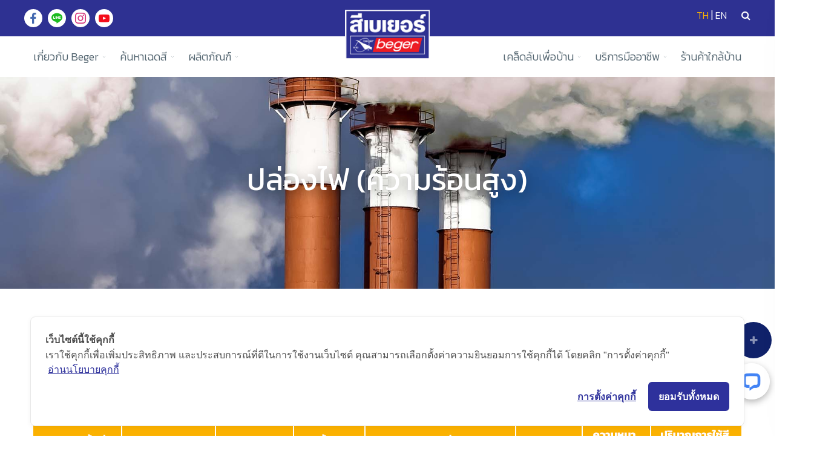

--- FILE ---
content_type: text/html; charset=UTF-8
request_url: https://www.beger.co.th/th/hdc/%E0%B8%87%E0%B8%B2%E0%B8%99%E0%B9%82%E0%B8%A3%E0%B8%87%E0%B8%87%E0%B8%B2%E0%B8%99%E0%B8%9B%E0%B8%B4%E0%B9%82%E0%B8%95%E0%B8%A3%E0%B9%80%E0%B8%84%E0%B8%A1%E0%B8%B5/%E0%B8%9B%E0%B8%A5%E0%B9%88%E0%B8%AD%E0%B8%87%E0%B9%84%E0%B8%9F-%E0%B8%84%E0%B8%A7%E0%B8%B2%E0%B8%A1%E0%B8%A3%E0%B9%89%E0%B8%AD%E0%B8%99%E0%B8%AA%E0%B8%B9%E0%B8%87
body_size: 9930
content:
 
<!DOCTYPE html>
<html class="no-js" lang="th">

<head>
    <!-- Script -->
        <!-- Cookie Consent by https://www.cookiewow.com -->
    <script type="text/javascript" src="https://cookiecdn.com/cwc.js"></script>
    <script id="cookieWow" type="text/javascript" src="https://cookiecdn.com/configs/3NCsNDpmrxjDFUPS9DPY8ysj" data-cwcid="3NCsNDpmrxjDFUPS9DPY8ysj"></script>

    <!-- Google Tag Manager -->
    <script>
        (function(w, d, s, l, i) {
            w[l] = w[l] || [];
            w[l].push({
                'gtm.start': new Date().getTime(),
                event: 'gtm.js'
            });
            var f = d.getElementsByTagName(s)[0],
                j = d.createElement(s),
                dl = l != 'dataLayer' ? '&l=' + l : '';
            j.async = true;
            j.src =
                'https://www.googletagmanager.com/gtm.js?id=' + i + dl;
            f.parentNode.insertBefore(j, f);
        })(window, document, 'script', 'dataLayer', 'GTM-TBS55WT');
    </script>
    <!-- End Google Tag Manager -->
    
    <!-- TikTok Pixel Code Start -->
<script>
!function (w, d, t) {
  w.TiktokAnalyticsObject=t;var ttq=w[t]=w[t]||[];ttq.methods=["page","track","identify","instances","debug","on","off","once","ready","alias","group","enableCookie","disableCookie","holdConsent","revokeConsent","grantConsent"],ttq.setAndDefer=function(t,e){t[e]=function(){t.push([e].concat(Array.prototype.slice.call(arguments,0)))}};for(var i=0;i<ttq.methods.length;i++)ttq.setAndDefer(ttq,ttq.methods[i]);ttq.instance=function(t){for(
var e=ttq._i[t]||[],n=0;n<ttq.methods.length;n++)ttq.setAndDefer(e,ttq.methods[n]);return e},ttq.load=function(e,n){var r="https://analytics.tiktok.com/i18n/pixel/events.js",o=n&&n.partner;ttq._i=ttq._i||{},ttq._i[e]=[],ttq._i[e]._u=r,ttq._t=ttq._t||{},ttq._t[e]=+new Date,ttq._o=ttq._o||{},ttq._o[e]=n||{};n=document.createElement("script")
;n.type="text/javascript",n.async=!0,n.src=r+"?sdkid="+e+"&lib="+t;e=document.getElementsByTagName("script")[0];e.parentNode.insertBefore(n,e)};


  ttq.load('CSQ7LJBC77U450RMVM5G');
  ttq.page();
}(window, document, 'ttq');
</script>
<!-- TikTok Pixel Code End -->

    <!-- End Script -->
    <meta charset="utf-8">
    <meta http-equiv="X-UA-Compatible" content="IE=edge">
    
    <title>ปล่องไฟ (ความร้อนสูง)</title>
    <meta name="description" content="สินค้าสีอุตสาหกรรม สำหรับใช้กับปล่องไฟโลหะที่มีความร้อนสูง สามารถทนความร้อนได้ตั้งแต่ 200 ถึง 600 องศาเซลเซียส">
    <meta name="viewport" content="width=device-width, initial-scale=1">
    <!-- Favicon -->
    <link rel="icon" href="/assets/images/favicon.png">
    
<meta property="og:url"                content="https://www.beger.co.th/th/hdc/งานโรงงานปิโตรเคมี/ปล่องไฟ-ความร้อนสูง" />
<meta property="og:type"               content="article" />
<meta property="og:title"              content="ปล่องไฟ (ความร้อนสูง)" />
<meta property="og:description"        content="สินค้าสีอุตสาหกรรม สำหรับใช้กับปล่องไฟโลหะที่มีความร้อนสูง สามารถทนความร้อนได้ตั้งแต่ 200 ถึง 600 องศาเซลเซียส" />
<meta property="og:image"              content="https://www.beger.co.th/assets/images/subcat-thumb-9.jpg" />    
    

    <!--=============================================
    =            CSS  files       =
    =============================================-->

    <!-- Vendor CSS -->
    <link href="/assets/css/vendors.css" rel="stylesheet">
    <!-- Main CSS -->
    <link href="/assets/css/style.css?v=2" rel="stylesheet">
    <link href="/assets/css/new.css?v=1.3" rel="stylesheet">
    <link rel="stylesheet" type="text/css" href="https://unpkg.com/aos@2.3.1/dist/aos.css">

    <!-- <script src="https://sustainability.ppg.com/bundles/jquerybundle?v=sEGuRqW96AgP1QEnN0Fja_TEJ3Uzuu598dkQNgUscCM1"></script> -->

    <!-- Add icon library -->
    <link rel="stylesheet" href="https://cdnjs.cloudflare.com/ajax/libs/font-awesome/4.7.0/css/font-awesome.min.css">

    <link rel="preconnect" href="https://fonts.gstatic.com">
    <link href="https://fonts.googleapis.com/css2?family=Kanit:wght@100;200;300;400;500&display=swap" rel="stylesheet">


    <!-- Revolution Slider CSS -->
    <link href="/assets/revolution/css/settings.css" rel="stylesheet">
    <link href="/assets/revolution/css/navigation.css" rel="stylesheet">
    <link href="/assets/revolution/custom-setting.css" rel="stylesheet">

    <!-- icon -->
	<link rel="stylesheet" href="/assets/css/style-icon.css" />


    <!-- Assets-2 -->
    <link rel="stylesheet" href="/assets-2/css/theme.min.css" />
    <link rel="stylesheet" href="/assets-2/vendors/liquid-icon/liquid-icon.min.css" />
	<link rel="stylesheet" href="/assets-2/css/theme-vendors.min.css" />
    <!-- <link rel="stylesheet" href="assets-2/css/themes/original.css" /> -->
	
	<!-- Head Libs -->
	<!-- <script async src="assets-2/vendors/modernizr.min.js"></script> -->
    <script type='text/javascript' src='https://platform-api.sharethis.com/js/sharethis.js#property=601a60a3343b950012ec7f31&product=sop' async='async'></script>
    <link rel="stylesheet" href="/assets/Editable-Select/jquery-editable-select.css">

        <style type="text/css">
        .zanroo-beger-iframe-webchat-container {
            bottom: 40px !important;
            z-index: 999 !important;
        }
        .cwc-sdk-container{
            z-index: 99999999999;
        }
    </style>
</head>
<body data-aos-easing="ease-out-quart" data-aos-duration="500" data-aos-delay="0">
    <style type="text/css">
        .textline-2{
            display: -webkit-box;
            -webkit-line-clamp: 2;
            -webkit-box-orient: vertical;
            overflow: hidden;
        }
    </style>
    <!--=======  header nav  =======-->
    
    <!-- Script -->
        <!-- Google Tag Manager (noscript) -->
    <noscript><iframe src="https://www.googletagmanager.com/ns.html?id=GTM-TBS55WT"
    height="0" width="0" style="display:none;visibility:hidden"></iframe></noscript>
    <!-- End Google Tag Manager (noscript) -->    <!-- End Script -->
    
    <section class="sticky sticky--footer2">
        <div class="container-fluid px-0">
            <div class="row no-gutters">
                <div class="col-12">
                    <div>

                        <a class="sticky__list" href="https://bit.ly/2VQTGlC" target="_self">
                            <div>
                                <img src="/assets/img/line_icons.png">
                            </div>
                        </a>

                        <a class="sticky__list" href="https://bit.ly/3k0RP5u" target="_self">
                            <di>
                                <img src="/assets/img/fb_icons.png">
                            </div>
                        </a>

                    </div>
                </div>
            </div>
        </div>
    </section>
    
    <section class="sticky sticky--footer">
        <div class="container-fluid px-0">
            <div class="row no-gutters">
                <div class="col-12">
                    <div class="sticky__group">
    
                        <div class="sticky__list sticky__list--more">
                            <div class="sticky__icon">
                                <i class="fa fa-plus"></i>
                            </div>
                            <div class="sticky__text">
                                เพิ่มเติม                            </div>
                            <div class="sticky__more">

                                
                                    <div class="sticky__block">
                                        <a class="sticky__btn" href="/th/product" target="_self">
                                            <div class="sticky__icon">
                                                <i class="fa fa-product-hunt" aria-hidden="true" style="color: #13226A;"></i>
                                            </div>
                                            <div class="sticky__text">
                                                ผลิตภัณฑ์เบเยอร์                                            </div>
                                        </a>
                                    </div>
                                
                                    <div class="sticky__block">
                                        <a class="sticky__btn" href="/th/blog_category" target="_self">
                                            <div class="sticky__icon">
                                                <i class="fa fa-lightbulb-o" aria-hidden="true" style="color: #13226A;"></i>
                                            </div>
                                            <div class="sticky__text">
                                                เคล็ดลับเพื่อบ้าน                                            </div>
                                        </a>
                                    </div>
                                
                                    <div class="sticky__block">
                                        <a class="sticky__btn" href="/th/shop/" target="_self">
                                            <div class="sticky__icon">
                                                <i class="fa fa-map-marker" aria-hidden="true" style="color: #13226A;"></i>
                                            </div>
                                            <div class="sticky__text">
                                                ค้นหาร้านค้าใกล้บ้าน                                            </div>
                                        </a>
                                    </div>
                                
                            </div>
                        </div>

                        <a class="sticky__list" href="http://ecatalog.begerbeyours.com/E-Catalog-Beger.aspx" target="_self">
                            <div class="sticky__icon">
                                <i class="fa fa-book"></i>
                            </div>
                            <div class="sticky__text">
                                Catalog                            </div>
                        </a>

                        <a class="sticky__list" href="/th/search_color_shade" target="_self">
                            <div class="sticky__icon">
                                <i class="fa fa-search"></i>
                            </div>
                            <div class="sticky__text">
                                ค้นหาเฉดสี                            </div>
                        </a>

                        <a class="sticky__list" href="/th/color_design" target="_self">
                            <div class="sticky__icon">
                                <i class="fa fa-pencil-square-o"></i>
                            </div>
                            <div class="sticky__text">
                                ออกแบบสีบ้าน                            </div>
                        </a>
               
                    </div>
                </div>
            </div>
        </div>
    </section>

    <section class="sticky sticky--footer3">
        <div class="container-fluid px-0">
            <div class="row no-gutters">
                <div class="col-12">
                    <div class="sticky__group">
    
                        <div class="sticky__list sticky__list--more">
                            <div class="sticky__icon">
                                <i class="fa fa-plus"></i>
                            </div>
                            <div class="sticky__more">

                                
                                    <div class="sticky__block" style="text-align: right;">
                                        <a class="sticky__btn" href="https://bit.ly/3dUO0fv" target="_b">
                                            
                                            <div class="sticky__text" style="padding-right: 10px;">
                                                แชทผ่าน Line                                            </div>
                                            <div>
                                                <img src="/assets/img/line_icons.png">
                                            </div>
                                        </a>
                                    </div>
                                
                                    <div class="sticky__block" style="text-align: right;">
                                        <a class="sticky__btn" href="https://bit.ly/3DXgNdZ" target="_b">
                                            
                                            <div class="sticky__text" style="padding-right: 10px;">
                                                แชทผ่าน Facebook                                            </div>
                                            <div>
                                                <img src="/assets/img/fb_icons.png">
                                            </div>
                                        </a>
                                    </div>
                                
                                    <div class="sticky__block" style="text-align: right;">
                                        <a class="sticky__btn" href="https://bit.ly/3GHTff2" target="_self">
                                            
                                            <div class="sticky__text" style="padding-right: 10px;">
                                                ดาวน์โหลดแคตตาล็อก                                            </div>
                                            <div>
                                                <img src="/assets/img/download_icons.png">
                                            </div>
                                        </a>
                                    </div>

                                    <div class="sticky__block" style="text-align: right;">
                                        <a class="sticky__btn" href="https://bit.ly/3s6TDiZ" target="_self">
                                            
                                            <div class="sticky__text" style="padding-right: 10px;">
                                                รับบริการออกแบบสีบ้าน ฟรี!                                            </div>
                                            <div>
                                                <img src="/assets/img/design_home_icons.png">
                                            </div>
                                        </a>
                                    </div>
                                
                            </div>
                        </div>
               
                    </div>
                </div>
            </div>
        </div>
    </section>

    <!--====================  header area ====================-->
    <div class="header-area header-area--one header-sticky">

        <!--=======  Logo Center  =======-->
        <div class="logo-center d-none d-lg-block">
            <a href="https://www.beger.co.th/th/index"><img src="/assets/images/logo-beger.jpg" alt=""></a>
        </div>
        <!--=======  End of Logo Center  =======-->

        <!--=======  header info area  =======-->
        <div class="header-info-area d-none d-lg-block top-nav">
            <div class="container">
                <div class="row">
                    <div class="header-contact-info">
                        <ul class="top-nav-social">
                            <li><a href="https://www.facebook.com/BegerPaint" target="_blank" class="top-nav-social-bg" style="color: #4469b0;"><i class="socicon-facebook"></i></a></li>
                            <li><a href="https://bit.ly/2zUMadK" target="_blank" class="top-nav-social-bg" style="padding-top: 5px; color: #1cbb20;"><i class="socicon-line"></i></a></li>
                            <li><a href="https://www.instagram.com/begerpaint/" target="_blank" class="top-nav-social-bg" style="color: #d42e78;"><i class="socicon-instagram"></i></a></li>
                            <li><a href="https://www.youtube.com/user/BegerChannel" target="_blank" class="top-nav-social-bg" style="color: #f40d1a;"><i class="socicon-youtube"></i></a></li>
                        </ul>
                    </div>
                    <div class="header-icon-area">
                        <div class="top-nav-right"> 
                                                          
                            <div class="top-nav-lang" style="padding-right: 20px;">
                                <a class="active">TH</a> | <a href="/en/hdc/%E0%B8%87%E0%B8%B2%E0%B8%99%E0%B9%82%E0%B8%A3%E0%B8%87%E0%B8%87%E0%B8%B2%E0%B8%99%E0%B8%9B%E0%B8%B4%E0%B9%82%E0%B8%95%E0%B8%A3%E0%B9%80%E0%B8%84%E0%B8%A1%E0%B8%B5/%E0%B8%9B%E0%B8%A5%E0%B9%88%E0%B8%AD%E0%B8%87%E0%B9%84%E0%B8%9F-%E0%B8%84%E0%B8%A7%E0%B8%B2%E0%B8%A1%E0%B8%A3%E0%B9%89%E0%B8%AD%E0%B8%99%E0%B8%AA%E0%B8%B9%E0%B8%87">EN</a>
                            </div>
                            <div class="top-nav-lang">
                                <a href="javascript:void(0)" id="search-icon"><i class="fa fa-search"></i></a>
                            </div>

                        </div>
                    </div>
                </div>
            </div>
        </div>
        <!--=======  End of header info area  =======-->

        <!--=======  navigation area  =======-->
        <div class="header-navigation-area header-navigation-area--white d-none d-lg-block">
            <div class="container">
                <div class="row">
                    <div class="col-lg-6">
                        <div class="header-navigation-wrapper">
                            <nav>
                                <ul>
                                    <li class="has-children">
                                        <a href="javascript:void(0)">เกี่ยวกับ Beger</a>
                                        <ul class="submenu submenu--column-3" style="width: 250px; flex-basis: 100%;">
                                            <li style="flex-basis: 100%;">
                                                <ul>
                                                    <li class="megamenu-title">เกี่ยวกับ Beger</li>
                                                    <li><a href="/th/about_us">วิสัยทัศน์</a></li>
                                                    <li><a href="/th/about_us_milestone">ประวัติความเป็นมา</a></li>
                                                    <li><a href="/th/csr">ข่าวสารและกิจกรรม</a></li>
                                                    <li><a href="/th/careers">ร่วมงานกับเรา</a></li>
                                                    <li><a href="/th/contact_us">ติดต่อเรา</a></li>
                                                </ul>
                                            </li>
                                        </ul>
                                    </li>
                                    <li class="has-children">
                                        <a href="javascript:void(0)">ค้นหาเฉดสี</a>
                                        <ul class="submenu submenu--column-3">
                                            <li>
                                                <ul>
                                                    <li class="megamenu-title">ค้นหาเฉดสี</li>
                                                    <li><a href="/th/search_color_shade">ค้นหาเฉดสีด้วยรหัส</a></li>
                                                    <li><a href="/th/color_chips">เฉดสีทั้งหมดของเบเยอร์</a></li>
                                                    <li><a href="/th/search_color_interior">ค้นหาเฉดสีภายใน</a></li>
                                                    <li><a href="/th/search_color_exterior">ค้นหาเฉดสีภายนอก</a></li>
                                                    <li><a href="/th/blog/color-design-example">ดาวน์โหลดตัวอย่างแบบสีบ้าน</a></li>
                                                </ul>
                                            </li>
                                            <li>
                                                <ul>
                                                    <li class="megamenu-title">แรงบันดาลใจ</li>
                                                    <li><a href="/th/search_color_space">เฉดสีตามพื้นที่ใช้งาน</a></li>
                                                    <li><a href="/th/search_color_inspiration">เฉดสีตามแรงบันดาลใจ</a></li>
                                                    <li><a href="/th/color_beyours"><img src="/assets/images/Beger-Color-Design-logo-2021.jpg" alt=""></a></li>
                                                </ul>
                                            </li>
                                            <!-- <li class="megamenu-image">
                                                <div class="single-slider-blog-post">
                                                <div class="single-slider-blog-post__image">
                                                    <a href="#">
                                                        <img src="/assets/images/related-thumb-1.jpg" class="img-fluid" alt="">
                                                    </a>
                                                </div>
                                                <div class="single-slider-blog-post__content">
                                                    <p class="post-meta">By <a href="blog_detail" class="post-author">admin</a> <span class="separator">|</span> <a href="#">January 21, 2019</a></p>
                                                    <h3 class="post-title"><a href="blog_detail">The Difference Between Green Furniture and Sustainable Furniture</a></h3>
                                                    <p class="post-excerpt">Many furniture companies claim their products are “green,” a designation usually referring to material sourcing…</p>
                                                    <a href="blog_detail" class="blog-readmore-link">อ่านต่อ</a>
                                                </div>
                                            </div>
                                            </li> -->
                                        </ul>
                                    </li>
                                    <li class="has-children">
                                        <a href="javascript:void(0)">ผลิตภัณฑ์</a>
                                        <ul class="submenu submenu--column-3">
                                            <li>
                                                <ul>
                                                    <li class="megamenu-title">ผลิตภัณฑ์เบเยอร์</li>
                                                                                                        <li><a href="/th/product?category=1">สีทาบ้าน</a></li>
                                                                                                        <li><a href="/th/product?category=8">สีรองพื้นปูน</a></li>
                                                                                                        <li><a href="/th/product?category=12">สีทาหลังคา ดาดฟ้า และสีทาฝ้าเพดาน</a></li>
                                                                                                        <li><a href="/th/product?category=2">สีงานไม้ และผลิตภัณฑ์กำจัดปลวก</a></li>
                                                                                                        <li><a href="/th/product?category=5">สีตกแต่งพิเศษ</a></li>
                                                                                                        <li><a href="/th/product?category=7">สีทาเหล็ก</a></li>
                                                                                                        <li><a href="/th/product?category=14">ผลิตภัณฑ์แบบสเปรย์</a></li>
                                                                                                        <li><a href="/th/product?category=3">กลุ่มเคมีภัณฑ์ก่อสร้าง</a></li>
                                                                                                        <li><a href="/th/product?category=4">สีอุตสาหกรรม เบเยอร์</a></li>
                                                                                                        <li><a href="/th/product?category=13">สีอุตสาหกรรม ไอบีไอซี</a></li>
                                                                                                        <li><a href="/th/product?category=6">คู่มือผลิตภัณฑ์เบเยอร์</a></li>
                                                                                                        <li><a href="/th/paint_mixing">เครื่องผสมสีเบเยอร์</a></li>
                                                </ul>
                                            </li>
                                        </ul>
                                    </li>
                                </ul>
                            </nav>
                        </div>
                    </div>
                    <div class="col-lg-6">
                        <div class="header-navigation-wrapper f-right">
                            <nav>
                                <ul>
                                    <li class="has-children">
                                        <a href="/th/blog_category">เคล็ดลับเพื่อบ้าน</a>
                                        <ul class="submenu submenu--column-3">
                                            <li>
                                                <ul>
                                                    <li class="megamenu-title">เทคนิครีโนเวท/ทาสีบ้าน</li>
                                                    <li><a href="/th/blog_list?id=1">บทความทั้งหมด</a> </li>
                                                    <li><a href="/th/blog_list?id=2">รีวิวทั้งหมด</a></li>
                                                    
                                                    <li class="megamenu-title" style="padding-top: 30px;"><a href="/th/blog_list?id=3" style="color: #212121;">โปรโมชั่นและกิจกรรม</a></li>
                                                    
                                                    <li class="megamenu-title" style="padding-top: 5px;"><a href="/th/blog_list?id=5" style="color: #212121;">งาน DIY</a></li>
                                                </ul>
                                            </li>
                                            <li>
                                                <ul>
                                                    <li class="megamenu-title">ปัญหาที่พบบ่อย</li>
                                                    <li><a href="/th/blog_list?id=6">ปัญหาสีทาอาคาร</a></li>
                                                    <li><a href="/th/blog_list?id=7">ปัญหาสีงานไม้</a></li>
                                                    <li><a href="/th/blog_list?id=8">ปัญหาสีซ่อม-แต่งพื้นผิว</a></li>
                                                    <li><a href="/th/blog_list?id=9">ปัญหาสีอุตสาหกรรม</a></li>
                                                    <li><a href="/th/blog_list?id=10">ปัญหาสีตกแต่งพิเศษ</a></li>
                                                </ul>
                                            </li>
                                        </ul>
                                    </li>
                                    <li class="has-children">
                                        <a href="javascript:void(0)">บริการมืออาชีพ</a>
                                        <ul class="submenu submenu--column-3" style="width: 250px; flex-basis: 100%;">
                                            <li style="flex-basis: 100%;">
                                                <ul>
                                                    <li class="megamenu-title">บริการมืออาชีพ</li>
                                                    <li><a href="/th/wood_color">บริการสีงานไม้</a></li>
                                                    <li><a href="/th/color_texture">บริการสีสร้างลาย</a></li>
                                                    <li><a href="/th/color_calculate">คำนวณปริมาณสีที่ใช้</a></li>
                                                    <li><a href="/th/color_design">ออกแบบสีบ้าน</a></li>
                                                    <li><a href="/th/project_reference">ผลงานที่ผ่านมา</a></li>
                                                </ul>
                                            </li>
                                        </ul>
                                    </li>
                                    <!-- <li>
                                        <a href="blog_category">เคล็ดลับเพื่อบ้าน</a>
                                    </li> -->
                                    <li>
                                        <a href="/th/shop/" target="_blank">ร้านค้าใกล้บ้าน</a>
                                    </li>
                                </ul>
                            </nav>
                        </div>
                    </div>
                </div>
            </div>
        </div>
        <!--=======  End of navigation area  =======-->

        <!--=======  mobile navigation area  =======-->
        <div class="header-mobile-navigation d-block d-lg-none">
            <div class="container">
                <div class="row align-items-center">
                    <div class="col-3 col-md-3">
                        <div class="header-logo">
                            <a href="/th/index">
                                <img src="/assets/images/logo-beger-mobile.jpg" class="img-fluid" alt="">
                            </a>
                        </div>
                    </div>
                    <div class="col-7 col-md-7" style="padding: 5px;">
                        <div class="single-sidebar-widget">
                            <div class="sidebar-search">
                                <button type="submit" id="search-icon-2"><i class="fa fa-search"></i></button>
                            </div>
                        </div>
                    </div>
                    <div class="col-2 col-md-2">
                        <div class="mobile-navigation text-right">

                            <ul class="header-icon__list header-icon__list">
                                <li><a href="javascript:void(0)" class="mobile-menu-icon" id="mobile-menu-trigger"><i class="fa fa-bars"></i></a></li>
                            </ul>

                        </div>
                    </div>
                </div>
            </div>
        </div>
        <!--=======  End of mobile navigation area  =======-->
    </div>
    <!--====================  End of header area  ====================-->









    <!--====================  breadcrumb area ====================-->
    <div class="breadcrumb-area section-space--breadcrumb" style="background-image:url('/assets/images/06_high-heat-chimney.jpg'); background-size: cover; background-position: center;">
        <div class="container">
            <div class="row">
                <div class="col-lg-12">
                    <div class="breadcrumb-wrapper">
                        <p class="page-title">ปล่องไฟ (ความร้อนสูง)</p>
                    </div>
                </div>
            </div><!-- /.row -->
        </div><!-- /.container -->
    </div><!-- /.breadcrumb-area -->

    <!--====================  Section 1 ====================-->
    <div class="main-section pb-0">
		<div class="container">

            <div class="row">
                <div class="col-lg-12">
                    <div class="section-header text-center">
                        <h1>ปล่องไฟ (ความร้อนสูง)</h1>
                        <p>สินค้าสีอุตสาหกรรม สำหรับใช้กับปล่องไฟโลหะที่มีความร้อนสูง สามารถทนความร้อนได้ตั้งแต่ 200 ถึง 600 องศาเซลเซียส</p>
                    </div>
                </div><!-- /.col-lg-12 -->
            </div><!-- /.row -->

            <div class="row">
                <div class="col-lg-12 new-table" style="overflow-x:auto;">
                    <img src="/assets/images/5_ปล่องไฟความร้อนสูง.jpg">
                </div>
            </div><!-- /.row -->

		</div><!-- /.container -->
	</div><!-- /.main-section -->


    <!--====================  Section 2 ====================-->
    <div class="main-section">
		<div class="container">

            <div class="row">
                <div class="col-lg-12">
                    <div class="section-header">
                        <h2>ผลิตภัณฑ์</h2>
                    </div>
                </div><!-- /.col-lg-12 -->
            </div><!-- /.row -->

                            <div class="row metal-product">
                    <div class="col-lg-2">
                        <h3>สีน้ำมันพิเศษ</h3>
                    </div>
                    <div class="col-lg-5 sm-mb-30">
                        <h3><a href="/product/280/Beger-Heat-Guard-200" alt="Beger Heat Guard 200" target="_blank" style="color: #2e3192;">Beger Heat Guard 200</a></h3>
                        <span class="textline-2"><p>สีทนความร้อน สำหรับทาพื้นผิวโลหะที่สัมผัสความร้อน ใช้ได้ทั้งภายในและภายนอก ง่ายต่อการใช้งาน สัมผัสความร้อนได้สูงสุด&nbsp;200 องศาเซลเซียส</p></span>
                    </div>
                    <div class="col-lg-5">
                                                <a href='/upload_file/product/catalog/catalog-Beger_Heat_Guard.pdf' target="_blank" class="theme-button theme-button--medium theme-button--blue metal-product-button">ดาวน์โหลดแคตตาล็อก</a>
                                                                        <a href='/upload_file/product/technical/TDS_Beger_Heat_Guard_200_Thai.pdf' target="_blank" class="theme-button theme-button--medium theme-button--red metal-product-button">ดาวน์โหลด TDS</a>
                                            </div>
                </div><!-- /.row -->
                            <div class="row metal-product">
                    <div class="col-lg-2">
                        <h3>อะคริลิกซิลิโคน</h3>
                    </div>
                    <div class="col-lg-5 sm-mb-30">
                        <h3><a href="/product/296/Beger-Heat-Guard-400" alt="Beger Heat Guard 400" target="_blank" style="color: #2e3192;">Beger Heat Guard 400</a></h3>
                        <span class="textline-2"><p>สีทนความร้อน สำหรับทาพื้นผิวโลหะที่สัมผัสความร้อน ใช้ได้ทั้งภายในและภายนอก ง่ายต่อการใช้งาน สัมผัสความร้อนได้สูงสุด 400 องศาเซลเซียส</p></span>
                    </div>
                    <div class="col-lg-5">
                                                <a href='/upload_file/product/catalog/catalog-Beger_Heat_Guard_1.pdf' target="_blank" class="theme-button theme-button--medium theme-button--blue metal-product-button">ดาวน์โหลดแคตตาล็อก</a>
                                                                        <a href='/upload_file/product/technical/TDS_Beger_Heat_Guard_400_Thai.pdf' target="_blank" class="theme-button theme-button--medium theme-button--red metal-product-button">ดาวน์โหลด TDS</a>
                                            </div>
                </div><!-- /.row -->
                            <div class="row metal-product">
                    <div class="col-lg-2">
                        <h3>ซิลิโคน</h3>
                    </div>
                    <div class="col-lg-5 sm-mb-30">
                        <h3><a href="/product/297/Beger-Heat-Guard-600" alt="Beger Heat Guard 600" target="_blank" style="color: #2e3192;">Beger Heat Guard 600</a></h3>
                        <span class="textline-2"><p>สีทนความร้อน สำหรับทาพื้นผิวโลหะที่สัมผัสความร้อน ใช้ได้ทั้งภายในและภายนอก ง่ายต่อการใช้งาน สัมผัสความร้อนได้สูงสุด 600 องศาเซลเซียส</p></span>
                    </div>
                    <div class="col-lg-5">
                                                <a href='/upload_file/product/catalog/catalog-Beger_Heat_Guard_2.pdf' target="_blank" class="theme-button theme-button--medium theme-button--blue metal-product-button">ดาวน์โหลดแคตตาล็อก</a>
                                                                        <a href='/upload_file/product/technical/TDS_Beger_Heat_Guard_600_Thai.pdf' target="_blank" class="theme-button theme-button--medium theme-button--red metal-product-button">ดาวน์โหลด TDS</a>
                                            </div>
                </div><!-- /.row -->
            
            <div class="row pt-50">
                <div class="col-lg-12 text-center">
                    <a href="/th/hdc/งานโรงงานปิโตรเคมี" class="theme-button theme-button--medium theme-button--blue">ย้อนกลับเมนูก่อนหน้า</a>
                </div>
            </div><!-- /.row -->
			
		</div><!-- /.container -->
	</div><!-- /.main-section -->


        <!--====================  footer ====================-->
    <div class="footer-area">
        <div class="footer-navigation-area">
            <div class="container">
                <div class="row">
                    <div class="col-xl-9 col-custom-xl-8 col-lg-9 col-md-9">
                        <div class="row">
                            <div class="col-xl-3 col-md-3 col-sm-4 col-6">
                                <div class="footer-widget">
                                    <h4 class="footer-widget__title">เกี่ยวกับเรา</h4>
                                    <nav class="footer-widget__navigation">
                                        <ul>
                                            <li><a href="/th/about_us">วิสัยทัศน์</a></li>
                                            <li><a href="/th/about_us_milestone">ประวัติความเป็นมา</a></li>
                                            <li><a href="/th/csr">ข่าวสารและกิจกรรม</a></li>
                                            <li><a href="/th/careers">ร่วมงานกับเรา</a></li>
                                            <li><a href="/th/contact_us">ติดต่อเรา</a></li>
                                        </ul>
                                    </nav>
                                </div>
                            </div>
                            <div class="col-xl-3 col-md-3 col-sm-4 col-6">
                                <div class="footer-widget">
                                    <h4 class="footer-widget__title">ผลิตภัณฑ์</h4>
                                    <nav class="footer-widget__navigation">
                                        <ul>
                                                                                        <li><a href="/th/product?category=1">สีทาบ้าน</a></li>
                                                                                        <li><a href="/th/product?category=8">สีรองพื้นปูน</a></li>
                                                                                        <li><a href="/th/product?category=12">สีทาหลังคา ดาดฟ้า และสีทาฝ้าเพดาน</a></li>
                                                                                        <li><a href="/th/product?category=2">สีงานไม้ และผลิตภัณฑ์กำจัดปลวก</a></li>
                                                                                        <li><a href="/th/product?category=5">สีตกแต่งพิเศษ</a></li>
                                                                                        <li><a href="/th/product?category=7">สีทาเหล็ก</a></li>
                                                                                        <li><a href="/th/product?category=14">ผลิตภัณฑ์แบบสเปรย์</a></li>
                                                                                        <li><a href="/th/product?category=3">กลุ่มเคมีภัณฑ์ก่อสร้าง</a></li>
                                                                                        <li><a href="/th/hdc">สีอุตสาหกรรม เบเยอร์</a></li>
                                                                                        <li><a href="/th/product?category=13">สีอุตสาหกรรม ไอบีไอซี</a></li>
                                                                                        <li><a href="/th/product?category=6">คู่มือผลิตภัณฑ์เบเยอร์</a></li>
                                                                                       <li><a href="/th/paint_mixing">เครื่องผสมสีเบเยอร์</a></li>
                                             <!-- <li><a href="#">ดาวน์โหลด E-Catalog</a></li>
                                            <li><a href="#">ใบรับรองผลิตภัณฑ์</a></li> -->
                                        </ul>
                                    </nav>
                                </div>
                            </div>
                            <div class="col-xl-3 col-md-3 col-sm-4 col-6">
                                <div class="footer-widget">
                                    <h4 class="footer-widget__title">บริการมืออาชีพ</h4>
                                    <nav class="footer-widget__navigation">
                                        <ul>
                                            <li><a href="/th/wood_color">บริการสีงานไม้</a></li>
                                            <li><a href="/th/color_texture">บริการสีสร้างลาย</a></li>
                                            <li><a href="/th/color_calculate">คำนวณปริมาณสีที่ใช้</a></li>
                                            <li><a href="/th/color_design">ออกแบบสีบ้าน</a></li>
                                            <li><a href="/th/project_reference">ผลงานที่ผ่านมา</a></li>
                                        </ul>
                                    </nav>
                                </div>
                            </div>
                            <div class="col-xl-3 col-md-3 col-sm-4 col-6">
                                <div class="footer-widget">
                                    <h4 class="footer-widget__title">เคล็ดลับเพื่อบ้าน</h4>
                                    <nav class="footer-widget__navigation">
                                         <ul>
                                            <li><a href="/th/blog_list?id=1">บทความทั้งหมด</a></li>
                                            <li><a href="/th/blog_list?id=2">รีวิวทั้งหมด</a></li>
                                            <li><a href="/th/blog_list?id=5">งาน DIY</a></li>
                                            <li><a href="/th/blog_list?id=6">ปัญหาที่พบบ่อย</a></li>
                                        </ul>
                                    </nav>
                                </div>
                            </div>
                        </div>
                    </div>
                    <div class="col-xl-3 col-custom-xl-4 col-lg-3 col-md-3">
                        <div class="footer-widget footer-widget--two">
                            <h4 class="footer-widget__title call-center">Call Center <br> <a href="tel:028155888" style="color: #fff;">02 815 5888</a></h4>
                            
                            <div class="footer-widget footer-widget--two">
                                <h4 class="footer-widget__title mb-10">ติดตามเราได้ที่</h4>
                                <ul class="footer-widget__social-links">
                                    <li><a href="https://www.facebook.com/BegerPaint" target="_blank" title="Facebook"><i class="socicon-facebook"></i></a></li>
                                    <li><a href="https://bit.ly/2zUMadK" target="_blank" title="Line"><i class="socicon-line"></i></a></li>
                                    <li><a href="https://www.instagram.com/begerpaint/" target="_blank" title="Instagram"><i class="socicon-instagram"></i></a></li>
                                    <li><a href="https://www.youtube.com/user/BegerChannel" target="_blank" title="Youtube"><i class="socicon-youtube"></i></a></li>
                                </ul>
                            </div>

                            <!-- <div class="newsletter-form-area">
                                <span class="footer-widget__text footer-widget__text--two">สมัครรับข่าวสารจากเรา</span>
                                <form id="mc-form" class="mc-form">
                                    <div class="footer-widget__newsletter-form">
                                        <input type="email" placeholder="กรุณากรอกอีเมล์ของคุณ" required>
                                        <button type="submit">ยืนยัน</button>
                                    </div>
                                </form>
                            </div> -->
                            <!-- mailchimp-alerts Start -->

                            <div class="mailchimp-alerts">
                                <div class="mailchimp-submitting"></div><!-- mailchimp-submitting end -->
                                <div class="mailchimp-success"></div><!-- mailchimp-success end -->
                                <div class="mailchimp-error"></div><!-- mailchimp-error end -->
                            </div><!-- mailchimp-alerts end -->

                        </div>
                    </div>
                </div>
            </div>
        </div>

        <div class="footer-copyright-area">
            <div class="container wide">
                <div class="row">
                    <div class="col-lg-12">
                        <div class="copyright-text text-center">
                            <a href="/th/consent" target="_b">นโยบายการใช้คุกกี้ และนโยบายความเป็นส่วนตัว</a> <a class="cwc-banner-show-settings">(กดตั้งค่าคุกกี้)</a> @ 2021 by Beger Co., Ltd. All Right Reserved.
                        </div>
                    </div>
                </div>
            </div>
        </div>
    </div>
    <!--====================  End of footer  ====================-->

    <!--====================  offcanvas items ====================-->

    <!--=======  offcanvas mobile menu  =======-->
    <div class="offcanvas-mobile-menu" id="offcanvas-mobile-menu">
        <a href="javascript:void(0)" class="offcanvas-menu-close" id="offcanvas-menu-close-trigger">
            <i class="pe-7s-close"></i>
        </a>

        <div class="offcanvas-wrapper">

            <div class="offcanvas-inner-content">
                <!-- <div class="offcanvas-mobile-search-area">
                    <form action="#">
                        <input type="search" placeholder="Search ...">
                        <button type="submit"><i class="fa fa-search"></i></button>
                    </form>
                </div> -->
                <nav class="offcanvas-naviagtion">
                    <ul>
                        <!-- <li class="menu-item-has-children"><a href="/th/">เกี่ยวกับ Beger</a></li> -->
                        <li class="menu-item-has-children"><a href="#">เกี่ยวกับ Beger</a>
                            <ul class="sub-menu">
                                <li><a href="/th/about_us">วิสัยทัศน์</a></li>
                                <li><a href="/th/about_us_milestone">ประวัติความเป็นมา</a></li>
                                <li><a href="/th/csr">ข่าวสารและกิจกรรม</a></li>
                                <li><a href="/th/careers">ร่วมงานกับเรา</a></li>
                                <li><a href="/th/contact_us">ติดต่อเรา</a></li>
                            </ul>
                        </li>
                        <li class="menu-item-has-children"><a href="#">ค้นหาเฉดสี</a>
                            <ul class="sub-menu">
                                <li class="menu-item-has-children"><a href="#">ค้นหาเฉดสี</a>
                                    <ul class="sub-menu">
                                        <li><a href="/th/search_color_shade">ค้นหาเฉดสีด้วยรหัส</a></li>
                                        <li><a href="/th/color_chips">เฉดสีทั้งหมดของเบเยอร์</a></li>
                                        <li><a href="/th/search_color_interior">ค้นหาเฉดสีภายใน</a></li>
                                        <li><a href="/th/search_color_exterior">ค้นหาเฉดสีภายนอก</a></li>
                                        <li><a href="/th/blog/color-design-example">ดาวน์โหลดตัวอย่างแบบสีบ้าน</a></li>
                                    </ul>
                                </li>
                                <li class="menu-item-has-children"><a href="#">แรงบันดาลใจ</a>
                                    <ul class="sub-menu">
                                        <li><a href="/th/search_color_space">เฉดสีตามพื้นที่ใช้งาน</a></li>
                                        <li><a href="/th/search_color_inspiration">เฉดสีตามแรงบันดาลใจ</a></li>
                                        <li><a href="/th/color_beyours"><img src="/assets/images/Beger-Color-Design-logo-2021.jpg" alt=""></a></li>
                                    </ul>
                                </li>
                            </ul>
                        </li>
                        <li class="menu-item-has-children"><a href="#">ผลิตภัณฑ์</a>
                            <ul class="sub-menu">
                                                                <li><a href="/th/product?category=1">สีทาบ้าน</a></li>
                                                                <li><a href="/th/product?category=8">สีรองพื้นปูน</a></li>
                                                                <li><a href="/th/product?category=12">สีทาหลังคา ดาดฟ้า และสีทาฝ้าเพดาน</a></li>
                                                                <li><a href="/th/product?category=2">สีงานไม้ และผลิตภัณฑ์กำจัดปลวก</a></li>
                                                                <li><a href="/th/product?category=5">สีตกแต่งพิเศษ</a></li>
                                                                <li><a href="/th/product?category=7">สีทาเหล็ก</a></li>
                                                                <li><a href="/th/product?category=14">ผลิตภัณฑ์แบบสเปรย์</a></li>
                                                                <li><a href="/th/product?category=3">กลุ่มเคมีภัณฑ์ก่อสร้าง</a></li>
                                                                <li><a href="/th/hdc">สีอุตสาหกรรม เบเยอร์</a></li>
                                                                <li><a href="/th/product?category=13">สีอุตสาหกรรม ไอบีไอซี</a></li>
                                                                <li><a href="/th/product?category=6">คู่มือผลิตภัณฑ์เบเยอร์</a></li>
                                                               <li><a href="/th/paint_mixing">เครื่องผสมสีเบเยอร์</a></li>
                            </ul>
                        </li>
                        <li class="menu-item-has-children"><a href="#">เคล็ดลับเพื่อบ้าน</a>
                            <ul class="sub-menu">
                                <li class="menu-item-has-children"><a href="#">เทคนิครีโนเวท/ทาสีบ้าน</a>
                                    <ul class="sub-menu">
                                        <li><a href="/th/blog_list?id=1">บทความทั้งหมด</a></li>
                                        <li><a href="/th/blog_list?id=2">รีวิวทั้งหมด</a></li>
                                    </ul>
                                </li>
                                <li class="menu-item-has-children"><a href="/th/blog_list?id=3">โปรโมชั่นและกิจกรรม</a>
                                    
                                </li>
                                <li class="menu-item-has-children"><a href="/th/blog_list?id=5">งาน DIY</a></li>
                                <li class="menu-item-has-children"><a href="#">ปัญหาที่พบบ่อย</a>
                                    <ul class="sub-menu">
                                        <li><a href="/th/blog_list?id=6">ปัญหาสีทาอาคาร</a></li>
                                        <li><a href="/th/blog_list?id=7">ปัญหาสีงานไม้</a></li>
                                        <li><a href="/th/blog_list?id=8">ปัญหาสีซ่อม-แต่งพื้นผิว</a></li>
                                        <li><a href="/th/blog_list?id=9">ปัญหาสีอุตสาหกรรม</a></li>
                                        <li><a href="/th/blog_list?id=10">ปัญหาสีตกแต่งพิเศษ</a></li>
                                    </ul>
                                </li>
                            </ul>
                        </li>
                        <li class="menu-item-has-children"><a href="#">บริการมืออาชีพ</a>
                            <ul class="sub-menu">
                                <li><a href="/th/wood_color">บริการสีงานไม้</a></li>
                                <li><a href="/th/color_texture">บริการสีสร้างลาย</a></li>
                                <li><a href="/th/color_calculate">คำนวณปริมาณสีที่ใช้</a></li>
                                <li><a href="/th/color_design">ออกแบบสีบ้าน</a></li>
                                <li><a href="/th/project_reference">ผลงานที่ผ่านมา</a></li>
                            </ul>
                        </li>
                        <li class="menu-item-has-children"><a href="/shop/" target="_blank">ร้านค้าใกล้บ้าน</a></li>
                    </ul>
                </nav>

                <div class="offcanvas-widget-area" style="margin-top: 0;">
                    <div class="off-canvas-contact-widget">
                        <div class="header-contact-info">
                            <ul class="header-contact-info__list">
                                <li style="margin-right: 0;">
                                                                                <a href="/th/member_register">ลงทะเบียนสมาชิก</a> | <a href="/th/member_login">เข้าสู่ระบบ</a>
                                                                    </li>
                                <li style="width: 100%;"></li>
                                <li><a class="active">TH</a> | <a href="/en/hdc/%E0%B8%87%E0%B8%B2%E0%B8%99%E0%B9%82%E0%B8%A3%E0%B8%87%E0%B8%87%E0%B8%B2%E0%B8%99%E0%B8%9B%E0%B8%B4%E0%B9%82%E0%B8%95%E0%B8%A3%E0%B9%80%E0%B8%84%E0%B8%A1%E0%B8%B5/%E0%B8%9B%E0%B8%A5%E0%B9%88%E0%B8%AD%E0%B8%87%E0%B9%84%E0%B8%9F-%E0%B8%84%E0%B8%A7%E0%B8%B2%E0%B8%A1%E0%B8%A3%E0%B9%89%E0%B8%AD%E0%B8%99%E0%B8%AA%E0%B8%B9%E0%B8%87">EN</a></li>
                            </ul>
                        </div>
                    </div>
                </div>
                <!-- <div class="offcanvas-widget-area">
                    <div class="off-canvas-contact-widget">
                        <div class="header-contact-info">
                            <ul class="header-contact-info__list">
                                <li><i class="pe-7s-phone"></i> <a href="tel://12452456012">(1245) 2456 012 </a></li>
                                <li><i class="pe-7s-mail-open"></i> <a href="mailto:info@yourdomain.com">info@yourdomain.com</a></li>
                            </ul>
                        </div>
                    </div>
                    <div class="off-canvas-widget-social">
                        <a href="#" title="Facebook"><i class="fa fa-facebook"></i></a>
                        <a href="#" title="Twitter"><i class="fa fa-twitter"></i></a>
                        <a href="#" title="LinkedIn"><i class="fa fa-linkedin"></i></a>
                        <a href="#" title="Youtube"><i class="fa fa-youtube-play"></i></a>
                        <a href="#" title="Vimeo"><i class="fa fa-vimeo-square"></i></a>
                    </div>
                </div> -->
            </div>
        </div>

    </div>
    <!--=======  End of offcanvas mobile menu  =======-->

    <!--====================  End of offcanvas items  ====================-->

    <!--=======  search overlay  =======-->
    <div class="search-overlay" id="search-overlay">

        <!--=======  close icon  =======-->
        <span class="close-icon search-close-icon">
            <a href="javascript:void(0)"  id="search-close-icon">
                <i class="pe-7s-close"></i>
            </a>
        </span>
        <!--=======  End of close icon  =======-->

        <!--=======  search overlay content  =======-->
        <style type="text/css">
            .search-overlay-content select{
                width: 100%;
            }
        </style>
        <div class="search-overlay-content">
            <div class="input-box">
                <form id="searchForm" name="searchForm">
                    <select name="search_type">
                        <option value="/th/product" data-search="product">ผลิตภัณฑ์</option>
                        <option value="/th/search_color_shade" data-search="color">เฉดสี</option>
                        <option value="/th/blog_list" data-search="blog">เคล็ดลับเพื่อบ้าน (บทความ)</option>
                        <option value="/th/csr" data-search="csr">ข่าวสารและกิจกรรม</option>
                    </select>
                    <input type="search" name="q" class=" mt-5" placeholder="พิมพ์คำค้นหาที่นี่">

                </form>
            </div>
            <div class="search-hint">
                <span>กรุณาเลือกหมวดหมู่การค้นหา และพิมพ์คำค้นหาอื่น ๆ ที่เกี่ยวข้อง</span>
            </div>
            <div class="job-form-btn text-left mt-4">
                <button class="theme-button theme-button--medium theme-button--alt blue"  form="searchForm">ค้นหา</button>
            </div>
        </div>
        <!--=======  End of search overlay content  =======-->
    </div>
    <!--=======  End of search overlay  =======-->

    <!-- scroll to top  -->
    <button class="scroll-top">
        <i class="fa fa-angle-up"></i>
    </button>
    <!-- end of scroll to top -->
<script

id="zanroo-webchat"

src="https://webchat.zanroo.com/staticwebchatlight.js?account_id=1089&socialId=3c452056-bcdf-4e20-a7bc-26e6a5b5a0e0&title=ยินดีต้อนรับสู่ LiveChat&picture=https://cdn-bkk.zanroo.com/static/webchat/d3d200ec-6ff2-4d57-afa0-dddd71514d98-1643096333438484328-beger-logo.png&icon_open=https://cdn-bkk.zanroo.com/static/webchat/31c4f893-4940-4458-b80c-90eb4d93bedc-1643096337602538026-beger-webchat.jpg&icon_close=https://cdn-bkk.zanroo.com/static/webchat/31c4f893-4940-4458-b80c-90eb4d93bedc-1643096337602538026-beger-webchat.jpg&color=#2E3192&url=https://www.beger.co.th/"

defer>

</script>

    <!-- for-footer-menu -->
    <!-- <script src="./assets/js/for-footer-menu/theme.388289becd2f871061f1.js"></script>
    <script rc="./assets/js/for-footer-menu/vendor.3a926e1fc06a16008e0d.js"></script> -->
        <!--=============================================
    =            JS files        =
    =============================================-->

    <!-- Vendor JS -->
    <script src="/assets/js/vendors.js"></script>

    <!-- Active JS -->
    <script src="/assets/js/active.js"></script>

    <!--=====  End of JS files ======-->


    <!-- Revolution Slider JS -->
    <script src="/assets/revolution/js/jquery.themepunch.revolution.min.js"></script>
    <script src="/assets/revolution/js/jquery.themepunch.tools.min.js"></script>
    <script src="/assets/revolution/revolution-active.js"></script>

    <!-- SLIDER REVOLUTION 5.0 EXTENSIONS  (Load Extensions only on Local File Systems !  The following part can be removed on Server for On Demand Loading) -->
    <script type="text/javascript" src="/assets/revolution/js/extensions/revolution.extension.kenburn.min.js"></script>
    <script type="text/javascript" src="/assets/revolution/js/extensions/revolution.extension.slideanims.min.js"></script>
    <script type="text/javascript" src="/assets/revolution/js/extensions/revolution.extension.actions.min.js"></script>
    <script type="text/javascript" src="/assets/revolution/js/extensions/revolution.extension.layeranimation.min.js"></script>
    <script type="text/javascript" src="/assets/revolution/js/extensions/revolution.extension.navigation.min.js"></script>
    <script type="text/javascript" src="/assets/revolution/js/extensions/revolution.extension.parallax.min.js"></script>

    <!-- <script type="text/javascript" src="https://sustainability.ppg.com/bundles/jsbundle?v=DGwmmaBqZyjLWtX7nObGAslF2fbQibeLbdOsOzeTudo1"></script> -->

    <script>
        AOS.init({
            // Global if true, will add content of `data-aos` as classes on scroll
            disableMutationObserver: false, // disables automatic mutations' detections (advanced)
            debounceDelay: 50, // the delay on debounce used while resizing window (advanced)
            throttleDelay: 99, // the delay on throttle used while scrolling the page (advanced)


            // Settings that can be overridden on per-element basis, by `data-aos-*` attributes:
            offset: 200, // offset (in px) from the original trigger point
            delay: 0, // values from 0 to 3000, with step 50ms
            duration: 500, // values from 0 to 3000, with step 50ms
            easing: 'ease-out-quart', // default easing for AOS animations
            once: true, // whether animation should happen only once - while scrolling down
            mirror: false, // whether elements should animate out while scrolling past them
            anchorPlacement: 'top-center', // defines which position of the element regarding to window should trigger the animation

        });
    </script>


    <!-- Asset-2 -->
    <script src="/assets-2/js/theme-vendors.js"></script>
    <script src="/assets-2/js/theme.min.js"></script>

    <script src="/assets/js/for-footer-menu/theme.388289becd2f871061f1.js"></script>
    <script src="/assets/js/for-footer-menu/vendor.3a926e1fc06a16008e0d.js"></script>
    <script src="/assets/Editable-Select/jquery-editable-select.js"></script>
<script type="text/javascript">
$.fn.editableSelect.Constructor.DEFAULTS.effects = 'slide';
$('form[name="searchForm"] [name="q"]').on('created.editable-select', function(e) {
    var $this = $(this);
    $this.attr('placeholder', 'พิมพ์คำค้นหาที่นี่');
    var searchType = $('form[name="searchForm"] [name="search_type"]').find(":selected").data('search');
    $.ajax({
        url: '/include/get-search.php',
        type: 'POST',
        dataType: 'json',
        data: { search: searchType, q: $this.val() },
    })
    .done(function(res) {
        $('form[name="searchForm"] .es-list').html('');
        $.each(res, function(index, val) {
            $('form[name="searchForm"] .es-list').append('<li value="' + val + '" class="es-visible">' + val + '</li>');
        });
    });
    setTimeout(function() {
        $('form[name="searchForm"] .ui-selectmenu-button').hide();
        $('form[name="searchForm"] [name="search_type"]').show();
    }, 1000);
}).editableSelect();
$('form[name="searchForm"] [name="q"]').keyup(function(event) {
    var $q = $(this);
    var searchType = $('form[name="searchForm"] [name="search_type"]');
    $('form[name="searchForm"]').attr('action', searchType.val());
    $.ajax({
        url: '/include/get-search.php',
        type: 'POST',
        dataType: 'json',
        data: { search: searchType.find(":selected").data('search'), q: $q.val() },
    })
    .done(function(res) {
        console.log(res);
        $('form[name="searchForm"] .es-list').html('');
        $q.attr('placeholder', 'พิมพ์คำค้นหาที่นี่');
        $.each(res, function(index, val) {
            $('form[name="searchForm"] .es-list').append('<li value="' + val + '" class="es-visible">' + val + '</li>');
        });
        setTimeout(function() {
            $('form[name="searchForm"] .ui-selectmenu-button').hide();
            $('form[name="searchForm"] [name="search_type"]').show();
        }, 1000);
    });
});
$('form[name="searchForm"] [name="search_type"]').change(function(event) {
    var $q = $('form[name="searchForm"] [name="q"]');
    var searchType = $(this).find(":selected").data('search');
    $.ajax({
        url: '/include/get-search.php',
        type: 'POST',
        dataType: 'json',
        data: { search: searchType, q: $q.val() },
    })
    .done(function(res) {
    	console.log(res);
        $('form[name="searchForm"] .es-list').html('');
        $q.attr('placeholder', 'พิมพ์คำค้นหาที่นี่');
        $.each(res, function(index, val) {
            $('form[name="searchForm"] .es-list').append('<li value="' + val + '" class="es-visible">' + val + '</li>');
        });
	    setTimeout(function() {
	        $('form[name="searchForm"] .ui-selectmenu-button').hide();
	        $('form[name="searchForm"] [name="search_type"]').show();
	    }, 1000);
    });
});
$('form[name="searchForm"]').submit(function(event) {
    event.preventDefault();
    var $q = $('form[name="searchForm"] [name="q"]').val(),
        searchType = $('form[name="searchForm"] [name="search_type"]').find(":selected").data('search'),
        url = $('form[name="searchForm"] [name="search_type"]').val();
    if(searchType == 'color'){
        window.location = url+'?type=code&code='+$q;
    }else{
        window.location = url+'?q='+$q;
    }
});
</script></body>

</html>

--- FILE ---
content_type: text/css
request_url: https://www.beger.co.th/assets/revolution/custom-setting.css
body_size: 246
content:

/*=============================================
=            home one            =
=============================================*/

#rev_slider_23_1 .metis.tparrows{background:rgba(255,255,255,1); padding:10px; transition:all 0.3s; -webkit-transition:all 0.3s; width:60px; height:60px; box-sizing:border-box}#rev_slider_23_1 .metis.tparrows:hover{background:rgba(255,255,255,0.75)}#rev_slider_23_1 .metis.tparrows:before{color:rgb(0,0,0);   transition:all 0.3s; -webkit-transition:all 0.3s}#rev_slider_23_1 .metis.tparrows:hover:before{transform:scale(1.5)}.custom.tp-bullets{}.custom.tp-bullets:before{content:" ";position:absolute;width:100%;height:100%;background:transparent;padding:10px;margin-left:-10px;margin-top:-10px;box-sizing:content-box}.custom .tp-bullet{width:20px;height:5px;position:absolute;background:#aaa;  background:rgba(125,125,125,0.5);cursor:pointer;box-sizing:content-box}.custom .tp-bullet:hover,.custom .tp-bullet.selected{background:#000}.custom .tp-bullet-image{}.custom .tp-bullet-title{}


/*=====  End of home one  ======*/



/*=============================================
=            home two            =
=============================================*/

#rev_slider_24_1 .metis.tparrows{background:rgba(255,255,255,1); padding:10px; transition:all 0.3s; -webkit-transition:all 0.3s; width:60px; height:60px; box-sizing:border-box}#rev_slider_24_1 .metis.tparrows:hover{background:rgba(255,255,255,0.75)}#rev_slider_24_1 .metis.tparrows:before{color:rgb(0,0,0);   transition:all 0.3s; -webkit-transition:all 0.3s}#rev_slider_24_1 .metis.tparrows:hover:before{transform:scale(1.5)}.custom.tp-bullets{}.custom.tp-bullets:before{content:" ";position:absolute;width:100%;height:100%;background:transparent;padding:10px;margin-left:-10px;margin-top:-10px;box-sizing:content-box}.custom .tp-bullet{width:20px;height:5px;position:absolute;background:#aaa;  background:rgba(125,125,125,0.5);cursor:pointer;box-sizing:content-box}.custom .tp-bullet:hover,.custom .tp-bullet.selected{background:#000}.custom .tp-bullet-image{}.custom .tp-bullet-title{}

/*=====  End of home two  ======*/


/*=============================================
=            home three            =
=============================================*/

#rev_slider_30_1 .metis.tparrows{background:rgba(255,255,255,1); padding:10px; transition:all 0.3s; -webkit-transition:all 0.3s; width:60px; height:60px; box-sizing:border-box}#rev_slider_30_1 .metis.tparrows:hover{background:rgba(255,255,255,0.75)}#rev_slider_30_1 .metis.tparrows:before{color:rgb(0,0,0);   transition:all 0.3s; -webkit-transition:all 0.3s}#rev_slider_30_1 .metis.tparrows:hover:before{transform:scale(1.5)}.custom.tp-bullets{}.custom.tp-bullets:before{content:" ";position:absolute;width:100%;height:100%;background:transparent;padding:10px;margin-left:-10px;margin-top:-10px;box-sizing:content-box}.custom .tp-bullet{width:20px;height:5px;position:absolute;background:#aaa;  background:rgba(125,125,125,0.5);cursor:pointer;box-sizing:content-box}.custom .tp-bullet:hover,.custom .tp-bullet.selected{background:#000}.custom .tp-bullet-image{}.custom .tp-bullet-title{}

/*=====  End of home three  ======*/



/*=============================================
=            home four            =
=============================================*/

#rev_slider_25_1 .metis.tparrows{background:rgba(255,255,255,1); padding:10px; transition:all 0.3s; -webkit-transition:all 0.3s; width:60px; height:60px; box-sizing:border-box}#rev_slider_25_1 .metis.tparrows:hover{background:rgba(255,255,255,0.75)}#rev_slider_25_1 .metis.tparrows:before{color:rgb(0,0,0);   transition:all 0.3s; -webkit-transition:all 0.3s}#rev_slider_25_1 .metis.tparrows:hover:before{transform:scale(1.5)}.custom.tp-bullets{}.custom.tp-bullets:before{content:" ";position:absolute;width:100%;height:100%;background:transparent;padding:10px;margin-left:-10px;margin-top:-10px;box-sizing:content-box}.custom .tp-bullet{width:20px;height:5px;position:absolute;background:#aaa;  background:rgba(125,125,125,0.5);cursor:pointer;box-sizing:content-box}.custom .tp-bullet:hover,.custom .tp-bullet.selected{background:#000}.custom .tp-bullet-image{}.custom .tp-bullet-title{}

/*=====  End of home four  ======*/


/*=============================================
=            home five            =
=============================================*/

#rev_slider_26_1 .metis.tparrows{background:rgba(255,255,255,1); padding:10px; transition:all 0.3s; -webkit-transition:all 0.3s; width:60px; height:60px; box-sizing:border-box}#rev_slider_26_1 .metis.tparrows:hover{background:rgba(255,255,255,0.75)}#rev_slider_26_1 .metis.tparrows:before{color:rgb(0,0,0);   transition:all 0.3s; -webkit-transition:all 0.3s}#rev_slider_26_1 .metis.tparrows:hover:before{transform:scale(1.5)}.custom.tp-bullets{}.custom.tp-bullets:before{content:" ";position:absolute;width:100%;height:100%;background:transparent;padding:10px;margin-left:-10px;margin-top:-10px;box-sizing:content-box}.custom .tp-bullet{width:20px;height:5px;position:absolute;background:#aaa;  background:rgba(125,125,125,0.5);cursor:pointer;box-sizing:content-box}.custom .tp-bullet:hover,.custom .tp-bullet.selected{background:#000}.custom .tp-bullet-image{}.custom .tp-bullet-title{}

/*=====  End of home five  ======*/


/*=============================================
=            home six            =
=============================================*/

#rev_slider_27_1 .metis.tparrows{background:rgba(255,255,255,1); padding:10px; transition:all 0.3s; -webkit-transition:all 0.3s; width:60px; height:60px; box-sizing:border-box}#rev_slider_27_1 .metis.tparrows:hover{background:rgba(255,255,255,0.75)}#rev_slider_27_1 .metis.tparrows:before{color:rgb(0,0,0);   transition:all 0.3s; -webkit-transition:all 0.3s}#rev_slider_27_1 .metis.tparrows:hover:before{transform:scale(1.5)}.custom.tp-bullets{}.custom.tp-bullets:before{content:" ";position:absolute;width:100%;height:100%;background:transparent;padding:10px;margin-left:-10px;margin-top:-10px;box-sizing:content-box}.custom .tp-bullet{width:20px;height:5px;position:absolute;background:#aaa;  background:rgba(125,125,125,0.5);cursor:pointer;box-sizing:content-box}.custom .tp-bullet:hover,.custom .tp-bullet.selected{background:#000}.custom .tp-bullet-image{}.custom .tp-bullet-title{}

/*=====  End of home six  ======*/


/*=============================================
=            home eight            =
=============================================*/

#rev_slider_28_1 .metis.tparrows{background:rgba(255,255,255,1); padding:10px; transition:all 0.3s; -webkit-transition:all 0.3s; width:60px; height:60px; box-sizing:border-box}#rev_slider_28_1 .metis.tparrows:hover{background:rgba(255,255,255,0.75)}#rev_slider_28_1 .metis.tparrows:before{color:rgb(0,0,0);   transition:all 0.3s; -webkit-transition:all 0.3s}#rev_slider_28_1 .metis.tparrows:hover:before{transform:scale(1.5)}.custom.tp-bullets{}.custom.tp-bullets:before{content:" ";position:absolute;width:100%;height:100%;background:transparent;padding:10px;margin-left:-10px;margin-top:-10px;box-sizing:content-box}.custom .tp-bullet{width:20px;height:5px;position:absolute;background:#aaa;  background:rgba(125,125,125,0.5);cursor:pointer;box-sizing:content-box}.custom .tp-bullet:hover,.custom .tp-bullet.selected{background:#000}.custom .tp-bullet-image{}.custom .tp-bullet-title{}

/*=====  End of home eight  ======*/






/*=============================================
=            other settings            =
=============================================*/

/* @media only screen and (max-width: 991px){
    .custom-position--two{
        font-size: 20px !important;
    }
} */

@media only screen and (max-width: 767px){
    .custom-position--one{
        position: relative;
        left: 30px;
    }
}

@media only screen and (max-width: 575px){
    .custom-position--one{
        position: relative;
        left: 45px;
    }
}

@media only screen and (max-width: 479px){
    .custom-position--one{
        position: relative;
        left: 0;
    }
}

.custom.tp-bullets {
    z-index: 99;
}

/*=====  End of other settings  ======*/

